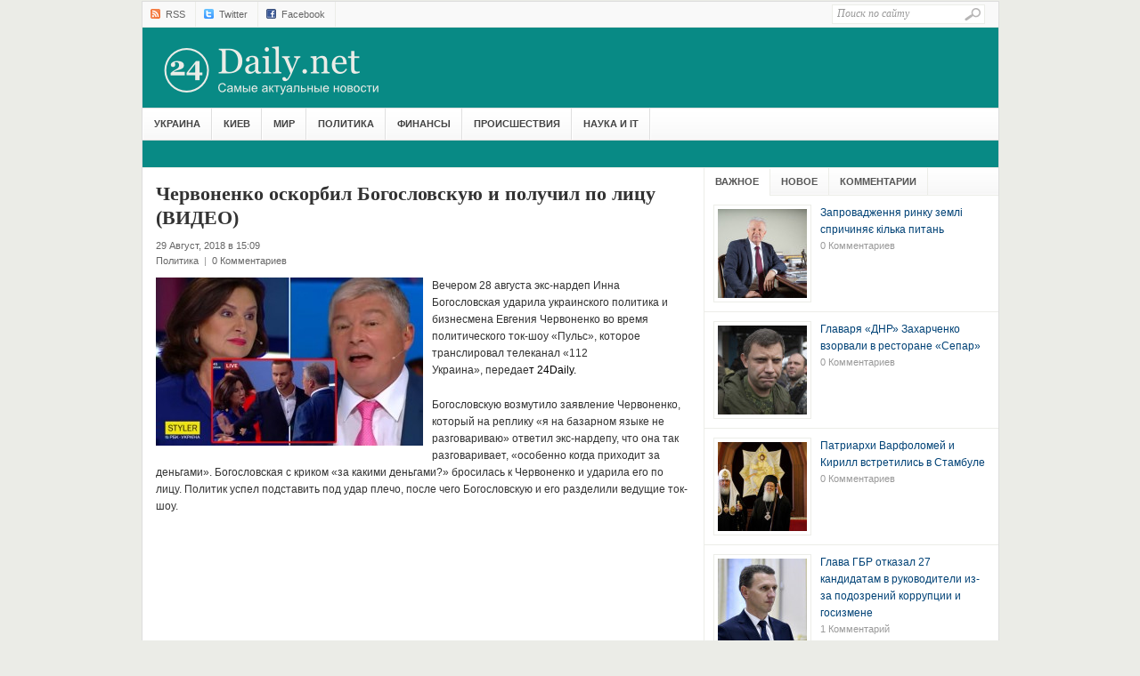

--- FILE ---
content_type: text/html; charset=UTF-8
request_url: https://www.24daily.net/?p=106655
body_size: 8842
content:
<!DOCTYPE html PUBLIC "-//W3C//DTD XHTML 1.0 Transitional//EN" "http://www.w3.org/TR/xhtml1/DTD/xhtml1-transitional.dtd">
<html xmlns="http://www.w3.org/1999/xhtml" lang="ru-RU" xml:lang="ru-RU">
<head profile="http://gmpg.org/xfn/11">
	<title>Червоненко оскорбил Богословскую и получил по лицу (ВИДЕО) | 24Daily.net</title>
	<meta http-equiv="Content-Type" content="text/html; charset=UTF-8" />
	<link rel="profile" href="http://gmpg.org/xfn/11" />
	<link rel="stylesheet" type="text/css" media="all" href="https://www.24daily.net/wp-content/themes/weekly/style.css" />
	<link rel="alternate" type="application/rss+xml" title="24Daily.net RSS Feed" href="https://www.24daily.net/?feed=rss2" />
	<link rel="alternate" type="application/atom+xml" title="24Daily.net Atom Feed" href="https://www.24daily.net/?feed=atom" />
	<link rel="pingback" href="https://www.24daily.net/xmlrpc.php" />
	<link rel="shortcut icon" href="https://www.24daily.net/wp-content/themes/weekly/images/favicon.ico" />
	<link rel="alternate" type="application/rss+xml" title="24Daily.net &raquo; Лента комментариев к &laquo;Червоненко оскорбил Богословскую и получил по лицу (ВИДЕО)&raquo;" href="https://www.24daily.net/?feed=rss2&#038;p=106655" />
<link rel='stylesheet' id='theme-my-login-css'  href='https://www.24daily.net/wp-content/plugins/theme-my-login/theme-my-login.css?ver=6.3.8' type='text/css' media='all' />
<link rel='stylesheet' id='cptchStylesheet-css'  href='https://www.24daily.net/wp-content/plugins/captcha/css/style.css?ver=3.8' type='text/css' media='all' />
<script type='text/javascript' src='https://www.24daily.net/wp-content/themes/weekly/js/jquery-1.3.2.min.js?ver=1.3.2'></script>
<script type='text/javascript' src='https://www.24daily.net/wp-content/themes/weekly/js/jcookie.js?ver=0.1'></script>
<script type='text/javascript' src='https://www.24daily.net/wp-content/themes/weekly/js/jcarousellite.js?ver=1.0.1'></script>
<script type='text/javascript' src='https://www.24daily.net/wp-content/themes/weekly/js/superfish.js?ver=1.0'></script>
<script type='text/javascript' src='https://www.24daily.net/wp-content/themes/weekly/js/global.js?ver=1.0'></script>
<script type='text/javascript' src='https://www.24daily.net/wp-content/themes/weekly/js/loopedslider.js?ver=0.5.6'></script>
<script type='text/javascript' src='https://www.24daily.net/wp-content/themes/weekly/js/scrolltopcontrol.js?ver=1.1'></script>
<script type='text/javascript' src='https://www.24daily.net/wp-includes/js/comment-reply.min.js?ver=3.8'></script>
<link rel='prev' title='У кого из чиновников самая большая церковь (Рейтинг)' href='https://www.24daily.net/?p=106644' />
<link rel='next' title='Самые лучшие школы Украины &#8212; ТОП 200' href='https://www.24daily.net/?p=106670' />
<link rel='canonical' href='https://www.24daily.net/?p=106655' />
<link rel='shortlink' href='https://www.24daily.net/?p=106655' />

<script type="text/javascript">
	function addHandler(object, event, handler) {
		if (typeof object.addEventListener != 'undefined') 
			object.addEventListener(event, handler, false);
		else
			if (typeof object.attachEvent != 'undefined')
				object.attachEvent('on' + event, handler);
			else 
				throw 'Incompatible browser';
	}
</script>
<!-- All in one Favicon 4.3 --><link rel="shortcut icon" href="http://24daily.net/wp-content/uploads/2013/07/favicon.ico" />

<!-- All in One SEO Pack 2.1.2 by Michael Torbert of Semper Fi Web Design[240,325] -->
<meta name="description" content="Вечером 28 августа экс-нардеп Инна Богословская ударила украинского политика и бизнесмена Евгения Червоненко во время политического ток-шоу &quot;Пул" />

<meta name="keywords" content="Богословская,выборы,политика,Червоненко,Политика" />

<!-- /all in one seo pack -->
	
	<!--begin of header code-->
<script type="text/javascript">

  var _gaq = _gaq || [];
  _gaq.push(['_setAccount', 'UA-41410129-1']);
  _gaq.push(['_trackPageview']);

  (function() {
    var ga = document.createElement('script'); ga.type = 'text/javascript'; ga.async = true;
    ga.src = ('https:' == document.location.protocol ? 'https://' : 'http://') + 'stats.g.doubleclick.net/dc.js';
    var s = document.getElementsByTagName('script')[0]; s.parentNode.insertBefore(ga, s);
  })();

</script>


<!--end of header code-->
	
	<!--[if lt IE 7]>
	
	<style type="text/css"> 
		body {behavior:url("https://www.24daily.net/wp-content/themes/weekly/js/csshover3.htc");}
	</style>
	
	<script type="text/javascript" src="https://www.24daily.net/wp-content/themes/weekly/js/pngfix.js"></script>
	
	<script type="text/javascript">
			DD_belatedPNG.fix('#image-logo a, .cat-feedlink a,.pc-feedlink a, .sf-sub-indicator, .pc-next, .pc-prev, .backtotop');
	</script>
	
	<![endif]-->

	
</head>

<body class="single single-post postid-106655 single-format-standard">

 
 

<div id="wrapper">
	<div id="top">
		
		<div id="search">
			<form method="get" id="searchform" action="https://www.24daily.net">
				<input type="text" class="field" name="s" id="s"  value="Поиск по сайту" onfocus="if (this.value == 'Поиск по сайту') {this.value = '';}" onblur="if (this.value == '') {this.value = 'Поиск по сайту';}" />
				<input class="submit btn" type="image" src="https://www.24daily.net/wp-content/themes/weekly/images/icon-search.gif" value="Go" />
			</form>
		</div><!--end #search -->

<!--begin of top navigation-->			
		<div class="topnav">	
					
		<!--end of topnavigation-->
<script type="text/javascript" src="//vk.com/js/api/openapi.js?97"></script>


<!--begin of top social links-->		
					<ul class="topnav top-social">
				<li><a class="top-rss" href="/?feed=rss2" rel="nofollow" target="_blank">RSS</a></li>
				
				<li><a class="top-twitter" href="http://twitter.com/24_Daily" rel="nofollow" target="_blank">Twitter</a></li>
				<li><a class="top-facebook" href="http://www.facebook.com/pages/24-Daily/607376812629701" rel="nofollow" target="_blank">Facebook</a></li>


			</ul>
			
    	</div> <!--end .top-social-->
<!--end of top social links-->    	
    	
    </div> <!--end #top-->
    	
	<div id="header">

				
		<div class="logo" id="image-logo">		
		<a style="background:url(http://24daily.net/img/main_logo.png) no-repeat" href="https://www.24daily.net" title="24Daily.net" rel="home">24Daily.net <span class="desc">Самые актуальные новости</span></a>
		
		</div>		
				
		<div class="clear"></div>
		
	</div><!-- #header -->

	<div id="cat-menu">
	    	
		<div class="menu-%d0%b3%d0%bb%d0%b0%d0%b2%d0%bd%d0%be%d0%b5-%d0%bc%d0%b5%d0%bd%d1%8e-container"><ul id="cat-nav" class="nav"><li id="menu-item-78" class="menu-item menu-item-type-taxonomy menu-item-object-category menu-item-78"><a href="https://www.24daily.net/?cat=33">Украина</a></li>
<li id="menu-item-84" class="menu-item menu-item-type-taxonomy menu-item-object-category menu-item-84"><a href="https://www.24daily.net/?cat=32">Киев</a></li>
<li id="menu-item-81" class="menu-item menu-item-type-taxonomy menu-item-object-category menu-item-81"><a href="https://www.24daily.net/?cat=40">Мир</a></li>
<li id="menu-item-80" class="menu-item menu-item-type-taxonomy menu-item-object-category current-post-ancestor current-menu-parent current-post-parent menu-item-80"><a href="https://www.24daily.net/?cat=42">Политика</a></li>
<li id="menu-item-153" class="menu-item menu-item-type-taxonomy menu-item-object-category menu-item-153"><a href="https://www.24daily.net/?cat=47">Финансы</a></li>
<li id="menu-item-82" class="menu-item menu-item-type-taxonomy menu-item-object-category menu-item-82"><a href="https://www.24daily.net/?cat=43">Происшествия</a></li>
<li id="menu-item-85" class="menu-item menu-item-type-taxonomy menu-item-object-category menu-item-85"><a href="https://www.24daily.net/?cat=39">Наука и IT</a></li>
</ul></div>	 
        
	</div> <!--end #cat-nav-->

	<div id="breadcrumb" class="clear">
		
		
	</div>
	
	<div id="main" class="clear">


<div id="fb-root"></div>
<script>(function(d, s, id) {
  var js, fjs = d.getElementsByTagName(s)[0];
  if (d.getElementById(id)) return;
  js = d.createElement(s); js.id = id;
  js.src = "//connect.facebook.net/ru_RU/all.js#xfbml=1";
  fjs.parentNode.insertBefore(js, fjs);
}(document, 'script', 'facebook-jssdk'));</script>
<div id="container">
	<div id="content">
				<div id="post-106655" class="post-106655 post type-post status-publish format-standard hentry category-42 tag-820 tag-53 tag--2 tag-4367">
			<h1 class="entry-title">Червоненко оскорбил Богословскую и получил по лицу (ВИДЕО)</h1>
			
			<div class="entry-meta">
				
				<span class="meta-date"> 29 Август, 2018 в 15:09</p></span>
				<span class="meta-cat"> <a href="https://www.24daily.net/?cat=42" title="Просмотреть все записи в рубрике &laquo;Политика&raquo;" rel="category">Политика</a></span>
				<span class="meta-sep">|</span>
				<span class="meta-comments"><a href="https://www.24daily.net/?p=106655#respond" title="Прокомментировать запись &laquo;Червоненко оскорбил Богословскую и получил по лицу (ВИДЕО)&raquo;">0 Комментариев</a></span>
							</div> <!--end .entry-meta-->

			<div class="entry entry-content">
				<p><a href="http://www.24daily.net/wp-content/uploads/2018/08/draka_v_efire_650x410.jpg" target="_blank" title="Червоненко оскорбил Богословскую и получил по лицу (ВИДЕО)"><img class="alignleft size-medium wp-image-106656" alt="draka_v_efire_650x410" src="http://www.24daily.net/wp-content/uploads/2018/08/draka_v_efire_650x410-300x189.jpg" width="300" height="189" /></a>Вечером 28 августа экс-нардеп Инна Богословская ударила украинского политика и бизнесмена Евгения Червоненко во время политического ток-шоу &#171;Пульс&#187;, которое транслировал телеканал &#171;112 Украина&#187;, передае<span style="color: #000000;">т <a href="http://www.24daily.net/"><span style="color: #000000;">24Daily</span></a>.</span></p>
<p>Богословскую возмутило заявление Червоненко, который на реплику &#171;я на базарном языке не разговариваю&#187; ответил экс-нардепу, что она так разговаривает, &#171;особенно когда приходит за деньгами&#187;. Богословская с криком &#171;за какими деньгами?&#187; бросилась к Червоненко и ударила его по лицу. Политик успел подставить под удар плечо, после чего Богословскую и его разделили ведущие ток-шоу.</p>
<p><iframe width="500" height="281" src="https://www.youtube.com/embed/IFYXbn1pOK8?feature=oembed" frameborder="0" allow="autoplay; encrypted-media" allowfullscreen></iframe></p>
<div class="bawmrp"><h3>Другие новости:</h3><ul><li class="bawmrp_auto"><a href="https://www.24daily.net/?p=105339">В Греции стартовали досрочные парламентские выборы</a></li>
<li class="bawmrp_auto"><a href="https://www.24daily.net/?p=103932">В Украине стартовала избирательная кампания по местным выборам</a></li>
<li class="bawmrp_auto"><a href="https://www.24daily.net/?p=103254">Магера: Избирательный процесс начнется своевременно &#8212; за 50 дней до голосования</a></li>
<li class="bawmrp_auto"><a href="https://www.24daily.net/?p=102691">Президент Турции объявил досрочные выборы</a></li></ul></div>							</div> <!--end .entry-->

			<div id="entry-tags"><span>Теги:</span>&nbsp;<a href="https://www.24daily.net/?tag=%d0%b1%d0%be%d0%b3%d0%be%d1%81%d0%bb%d0%be%d0%b2%d1%81%d0%ba%d0%b0%d1%8f" rel="tag">Богословская</a>, <a href="https://www.24daily.net/?tag=%d0%b2%d1%8b%d0%b1%d0%be%d1%80%d1%8b" rel="tag">выборы</a>, <a href="https://www.24daily.net/?tag=%d0%bf%d0%be%d0%bb%d0%b8%d1%82%d0%b8%d0%ba%d0%b0-2" rel="tag">политика</a>, <a href="https://www.24daily.net/?tag=%d1%87%d0%b5%d1%80%d0%b2%d0%be%d0%bd%d0%b5%d0%bd%d0%ba%d0%be" rel="tag">Червоненко</a></div>
			
	</div>
<div class="socials"><div class="socials-fb"><div class="fb-like" data-send="true" data-layout="button_count" data-width="450" data-show-faces="false"></div></div><div class="socials-tw"><a href="https://twitter.com/share" class="twitter-share-button" data-via="24_Daily" data-lang="ru">Твитнуть</a>
<script>!function(d,s,id){var js,fjs=d.getElementsByTagName(s)[0],p=/^http:/.test(d.location)?'http':'https';if(!d.getElementById(id)){js=d.createElement(s);js.id=id;js.src=p+'://platform.twitter.com/widgets.js';fjs.parentNode.insertBefore(js,fjs);}}(document, 'script', 'twitter-wjs');</script></div></div>


<div class="teaserm"></div>


<div id="comments">
	




								<div id="respond">
				<h3 id="reply-title">Оставить комментарий <small><a rel="nofollow" id="cancel-comment-reply-link" href="/?p=106655#respond" style="display:none;">Отменить</a></small></h3>
<div style="font-size:10px; text-align:justify; overflow:hidden; margin-bottom: 5px; width:580px; margin-left: 15px;">Оставляя комментарий, пожалуйста, помните о том, что содержание и тон Вашего сообщения могут задеть чувства реальных людей, непосредственно или косвенно имеющих отношение к данной статье. Комментарии содержащие призывы к насилию и экстремизму, а также нецензурную лексику будут удалены. Регулярное нарушение данных правил повлечет к блокированию Вашего IP адреса. Размещение ссылок в комментариях запрещено.</div>
									<form action="https://www.24daily.net/wp-comments-post.php" method="post" id="commentform">
																			<p class="comment-notes">Ваш e-mail не будет опубликован. Обязательные поля помечены <span class="required">*</span></p>							<label for="author">Имя</label> <input id="author" name="author" type="text" value="" size="30" aria-required='true' /><span class="required">*</span><br/>
<label for="email">Email</label> <input id="email" name="email" type="text" value="" size="30" aria-required='true' /><span class="required">*</span><br/>
												<label for="comment">Комментарий</label><textarea id="comment" name="comment" cols="45" rows="8" aria-required="true"></textarea>						<p class="form-submit">
							<input name="submit" type="submit" id="submit" value="Написать" />
							<input type='hidden' name='comment_post_ID' value='106655' id='comment_post_ID' />
<input type='hidden' name='comment_parent' id='comment_parent' value='0' />
						</p>
						<noscript><strong><u><font color="red" size="5">Пожалуйста, включите JavaScript в Вашем обозревателе для того, чтобы оставить комментарий!</font></u></strong></noscript>					</form>
							</div><!-- #respond -->
						
</div><!-- #comments -->
	</div><!--end #content -->
</div><!--end #container -->

<div id="sidebar">
		
	<div id="tab-sidebar">

	<div class="widget" id="popular-posts">
		<h3 class="widget-title">Важное</h3>
		<ul>
			<li class="clear">
 	<a href="https://www.24daily.net/?p=106731" rel="bookmark"><img src="https://www.24daily.net/wp-content/themes/weekly/timthumb.php?src=https://www.24daily.net/wp-content/uploads/2019/11/moroz.jpg&amp;h=&amp;w=&amp;zc=1" alt="Запровадження ринку землі спричиняє кілька питань" /></a> 	<div class="info">
 	<a title="Запровадження ринку землі спричиняє кілька питань" href="https://www.24daily.net/?p=106731">Запровадження ринку землі спричиняє кілька питань</a>
 	<span class="meta"><a href="https://www.24daily.net/?p=106731#respond" class="comments-link"  title="Прокомментировать запись &laquo;Запровадження ринку землі спричиняє кілька питань&raquo;">0 Комментариев</a></span>
	</div> <!--end .info-->
</li>
<li class="clear">
 	<a href="https://www.24daily.net/?p=106721" rel="bookmark"><img src="https://www.24daily.net/wp-content/themes/weekly/timthumb.php?src=https://www.24daily.net/wp-content/uploads/2018/08/zahar.jpg&amp;h=&amp;w=&amp;zc=1" alt="Главаря &#171;ДНР&#187; Захарченко взорвали в ресторане «Сепар»" /></a> 	<div class="info">
 	<a title="Главаря &#171;ДНР&#187; Захарченко взорвали в ресторане «Сепар»" href="https://www.24daily.net/?p=106721">Главаря &#171;ДНР&#187; Захарченко взорвали в ресторане «Сепар»</a>
 	<span class="meta"><a href="https://www.24daily.net/?p=106721#respond" class="comments-link"  title="Прокомментировать запись &laquo;Главаря &#171;ДНР&#187; Захарченко взорвали в ресторане «Сепар»&raquo;">0 Комментариев</a></span>
	</div> <!--end .info-->
</li>
<li class="clear">
 	<a href="https://www.24daily.net/?p=106717" rel="bookmark"><img src="https://www.24daily.net/wp-content/themes/weekly/timthumb.php?src=https://www.24daily.net/wp-content/uploads/2018/08/2189865.jpg&amp;h=&amp;w=&amp;zc=1" alt="Патриархи Варфоломей и Кирилл встретились в Стамбуле" /></a> 	<div class="info">
 	<a title="Патриархи Варфоломей и Кирилл встретились в Стамбуле" href="https://www.24daily.net/?p=106717">Патриархи Варфоломей и Кирилл встретились в Стамбуле</a>
 	<span class="meta"><a href="https://www.24daily.net/?p=106717#respond" class="comments-link"  title="Прокомментировать запись &laquo;Патриархи Варфоломей и Кирилл встретились в Стамбуле&raquo;">0 Комментариев</a></span>
	</div> <!--end .info-->
</li>
<li class="clear">
 	<a href="https://www.24daily.net/?p=106631" rel="bookmark"><img src="https://www.24daily.net/wp-content/themes/weekly/timthumb.php?src=https://www.24daily.net/wp-content/uploads/2018/08/unnamed_11.jpg&amp;h=&amp;w=&amp;zc=1" alt="Глава ГБР отказал 27 кандидатам в руководители из-за подозрений коррупции и госизмене" /></a> 	<div class="info">
 	<a title="Глава ГБР отказал 27 кандидатам в руководители из-за подозрений коррупции и госизмене" href="https://www.24daily.net/?p=106631">Глава ГБР отказал 27 кандидатам в руководители из-за подозрений коррупции и госизмене</a>
 	<span class="meta"><a href="https://www.24daily.net/?p=106631#comments" class="comments-link"  title="Прокомментировать запись &laquo;Глава ГБР отказал 27 кандидатам в руководители из-за подозрений коррупции и госизмене&raquo;">1 Комментарий</a></span>
	</div> <!--end .info-->
</li>
<li class="clear">
 	<a href="https://www.24daily.net/?p=106624" rel="bookmark"><img src="https://www.24daily.net/wp-content/themes/weekly/timthumb.php?src=https://www.24daily.net/wp-content/uploads/2018/08/d9b5715-4f6b2b6700000578-6100049-image-m-9-1535300713267.jpg&amp;h=&amp;w=&amp;zc=1" alt="В Британии очередное отравление неизвестным ядом" /></a> 	<div class="info">
 	<a title="В Британии очередное отравление неизвестным ядом" href="https://www.24daily.net/?p=106624">В Британии очередное отравление неизвестным ядом</a>
 	<span class="meta"><a href="https://www.24daily.net/?p=106624#respond" class="comments-link"  title="Прокомментировать запись &laquo;В Британии очередное отравление неизвестным ядом&raquo;">0 Комментариев</a></span>
	</div> <!--end .info-->
</li>
                    
		</ul>			
	 </div> <!--end #popular-posts-->
		       
	<div class="widget" id="recent-posts"> 
		<h3 class="widget-title">Новое</h3>
		<ul>
			<li class="clear">
		<a href="https://www.24daily.net/?p=106731" rel="bookmark"><img src="https://www.24daily.net/wp-content/themes/weekly/timthumb.php?src=https://www.24daily.net/wp-content/uploads/2019/11/moroz.jpg&amp;h=&amp;w=&amp;zc=1" alt="Запровадження ринку землі спричиняє кілька питань" /></a>	<div class="info">
	<a title="Запровадження ринку землі спричиняє кілька питань" href="https://www.24daily.net/?p=106731">Запровадження ринку землі спричиняє кілька питань</a>
	<span class="meta">Ноябрь 26, 2019</span>
	</div> <!--end .info-->
</li>
<li class="clear">
		<a href="https://www.24daily.net/?p=106721" rel="bookmark"><img src="https://www.24daily.net/wp-content/themes/weekly/timthumb.php?src=https://www.24daily.net/wp-content/uploads/2018/08/zahar.jpg&amp;h=&amp;w=&amp;zc=1" alt="Главаря &#171;ДНР&#187; Захарченко взорвали в ресторане «Сепар»" /></a>	<div class="info">
	<a title="Главаря &#171;ДНР&#187; Захарченко взорвали в ресторане «Сепар»" href="https://www.24daily.net/?p=106721">Главаря &#171;ДНР&#187; Захарченко взорвали в ресторане «Сепар»</a>
	<span class="meta">Август 31, 2018</span>
	</div> <!--end .info-->
</li>
<li class="clear">
		<a href="https://www.24daily.net/?p=106717" rel="bookmark"><img src="https://www.24daily.net/wp-content/themes/weekly/timthumb.php?src=https://www.24daily.net/wp-content/uploads/2018/08/2189865.jpg&amp;h=&amp;w=&amp;zc=1" alt="Патриархи Варфоломей и Кирилл встретились в Стамбуле" /></a>	<div class="info">
	<a title="Патриархи Варфоломей и Кирилл встретились в Стамбуле" href="https://www.24daily.net/?p=106717">Патриархи Варфоломей и Кирилл встретились в Стамбуле</a>
	<span class="meta">Август 31, 2018</span>
	</div> <!--end .info-->
</li>
<li class="clear">
		<a href="https://www.24daily.net/?p=106708" rel="bookmark"><img src="https://www.24daily.net/wp-content/themes/weekly/timthumb.php?src=https://www.24daily.net/wp-content/uploads/2018/08/photo_2018-08-30_13-44-02.jpg&amp;h=&amp;w=&amp;zc=1" alt="Умер Иосиф Кобзон. Немного фактов из жизни: биография, семья, спорт, политика" /></a>	<div class="info">
	<a title="Умер Иосиф Кобзон. Немного фактов из жизни: биография, семья, спорт, политика" href="https://www.24daily.net/?p=106708">Умер Иосиф Кобзон. Немного фактов из жизни: биография, семья, спорт, политика</a>
	<span class="meta">Август 30, 2018</span>
	</div> <!--end .info-->
</li>
<li class="clear">
		<a href="https://www.24daily.net/?p=106695" rel="bookmark"><img src="https://www.24daily.net/wp-content/themes/weekly/timthumb.php?src=https://www.24daily.net/wp-content/uploads/2018/08/c5aa13056392b3159e289b5b3d931ccd.jpg&amp;h=&amp;w=&amp;zc=1" alt="Идеи коммунистические, образ жизни капиталистический. Новый дом главного коммуниста (ФОТО)" /></a>	<div class="info">
	<a title="Идеи коммунистические, образ жизни капиталистический. Новый дом главного коммуниста (ФОТО)" href="https://www.24daily.net/?p=106695">Идеи коммунистические, образ жизни капиталистический. Новый дом главного коммуниста (ФОТО)</a>
	<span class="meta">Август 30, 2018</span>
	</div> <!--end .info-->
</li>
                    
		</ul>	
	</div> <!--end #recent-posts-->
		    
	<div class="widget" id="recent-comments">
		<h3 class="widget-title">Комментарии</h3>
		<ul>
				<li class="clear">
			
		<a href="https://www.24daily.net/?p=106631#comment-98398" title="на Глава ГБР отказал 27 кандидатам в руководители из-за подозрений коррупции и госизмене">
			<span class="comment-author">Lorem ipsum 123 789:</span> <span class="comment-excerpt">Lorem ipsum 123 789...</span>
		</a>
	</li>
		<li class="clear">
			
		<a href="https://www.24daily.net/?p=45195#comment-90514" title="на Как становяться наемниками на Донбассе. Контракты, вербовщики, деление на касты">
			<span class="comment-author">Маргос:</span> <span class="comment-excerpt">Здравствуйте хочу уехать на помощь в домбас по огите уехать мой н...</span>
		</a>
	</li>
		<li class="clear">
			
		<a href="https://www.24daily.net/?p=51480#comment-82575" title="на "Фашистский" режим Путина обречен - обзор мировой прессы">
			<span class="comment-author">Ак Буре:</span> <span class="comment-excerpt">НАС УБИВАЮТ!!!

Братья и Сёстры!

Нас, сейчас, в прямом смысл...</span>
		</a>
	</li>
		<li class="clear">
			
		<a href="https://www.24daily.net/?p=51480#comment-82171" title="на "Фашистский" режим Путина обречен - обзор мировой прессы">
			<span class="comment-author">Ак Буре:</span> <span class="comment-excerpt">ПУТЛЕР КАПУТ!

Братья и Сёстры!

Путлеровская вакцина смертел...</span>
		</a>
	</li>
		<li class="clear">
			
		<a href="https://www.24daily.net/?p=51480#comment-82073" title="на "Фашистский" режим Путина обречен - обзор мировой прессы">
			<span class="comment-author">Ак Буре:</span> <span class="comment-excerpt">ИДЁТ ВОЙНА НА ПАМЯТЬ ЛЕТ!!!

Братья и Сёстры!

Всё, что проис...</span>
		</a>
	</li>
	                    
		</ul>
	</div> <!--end #recent-comments-->
		      
	
	
</div> <!--end #tab-sidebar-->	<div id="top-sidebar">
		<div id="text-4" class="widget widget_text">			<div class="textwidget"><div id="SinoptikInformer" style="width:300px;" class="SinoptikInformer type5c1"><div class="siHeader"><div class="siLh"><div class="siMh"><a onmousedown="siClickCount();" href="http://sinoptik.ua/" target="_blank">Погода</a><a onmousedown="siClickCount();" class="siLogo" href="http://sinoptik.ua/" target="_blank"><img alt="Прогноз погоды" src="http://informers.sinoptik.ua/img/t.gif" /></a> <span id="siHeader"></span></div></div></div><div class="siBody"><div class="siCity"><div class="siCityName"><a onmousedown="siClickCount();" href="http://sinoptik.ua/погода-киев" target="_blank">Погода в <span>Киеве</span></a></div><div id="siCont0" class="siBodyContent"><div class="siLeft"><div class="siTerm"></div><div class="siT" id="siT0"></div><div id="weatherIco0"></div></div><div class="siInf"><p>влажность: <span id="vl0"></span></p><p>давление: <span id="dav0"></span></p><p>ветер: <span id="wind0"></span></p></div></div></div><div class="siLinks"><span><a onmousedown="siClickCount();" href="http://sinoptik.ua/погода-керчь" target="_blank">Погода в Керчи</a>&nbsp;</span><span><a onmousedown="siClickCount();" href="http://sinoptik.ua/погода-винница" target="_blank">Погода в Виннице</a>&nbsp;</span></div></div><div class="siFooter"><div class="siLf"><div class="siMf"></div></div></div></div><script type="text/javascript" charset="UTF-8" src="http://informers.sinoptik.ua/js3.php?title=4&amp;wind=2&amp;cities=303010783&amp;lang=ru"></script></div>
		</div><div id="text-5" class="widget widget_text">			<div class="textwidget"><!--Kurs.com.ua main-ukraine 300x130 blue-->
<div id='kurs-com-ua-informer-main-ukraine-300x130-blue-container'>Загружается <a href='http://kurs.com.ua/informer' id='kurs-com-ua-informer-main-ukraine-300x130-blue' title='Курс валют информер' target='_blank'>курс валют</a> от kurs.com.ua</div>
<script type='text/javascript'>
(function() {var iframe = '<ifr'+'ame src="http://kurs.com.ua/informer/inf2?color=blue" width="300" height="130" frameborder="0" vspace="0" scrolling="no" hspace="0"></ifr'+'ame>';var container = document.getElementById('kurs-com-ua-informer-main-ukraine-300x130-blue');container.parentNode.innerHTML = iframe;})();
</script>
<noscript><a href='http://kurs.com.ua/' target='_blank'><img src='http://kurs.com.ua/static/images/informer/kurs.png' width='52' height='26' alt='kurs.com.ua: курс валют в Украине!' title='Курс валют' border='0' /></a></noscript>
<!--//Kurs.com.ua main-ukraine 300x130 blue--></div>
		</div>	</div> <!--end #top-sidebar-->
		<div id="bottom-sidebar">
		<div id="text-7" class="widget widget_text">			<div class="textwidget"><div class="fb-like-box" data-href="https://www.facebook.com/pages/24-Daily/607376812629701" data-width="300" data-height="300" data-colorscheme="light" data-show-faces="true" data-header="true" data-stream="false" data-show-border="false"></div></div>
		</div>	</div> <!--end #bottom-sidebar-->
			
</div> <!--end #sidebar--><input type="hidden" name="pM4QHQ1d4Bbp" id="pM4QHQ1d4Bbp" />
<script type="text/javascript">
function fgj0R7nFQhX0n() {
	var o=document.getElementById("pM4QHQ1d4Bbp");
	o.value="ZKp9uauzWCOl";
}
var b32fJkmf2OLUQ = document.getElementById("submit");
if (b32fJkmf2OLUQ) {
	var ctc7iyZJKUbAB = document.getElementById("pM4QHQ1d4Bbp");
	var pl2jYAblj84n9 = b32fJkmf2OLUQ.parentNode;
	pl2jYAblj84n9.appendChild(ctc7iyZJKUbAB, b32fJkmf2OLUQ);
	addHandler(b32fJkmf2OLUQ, "mousedown", fgj0R7nFQhX0n);
	addHandler(b32fJkmf2OLUQ, "keypress", fgj0R7nFQhX0n);
}
</script>
</div><!--end #main-->
  
	<div id="footer">
	
		<div class="footer-cat">
		
			<div class="menu-%d0%bd%d0%b8%d0%b6%d0%bd%d0%b5%d0%b5-%d0%bc%d0%b5%d0%bd%d1%8e-container"><ul id="menu-%d0%bd%d0%b8%d0%b6%d0%bd%d0%b5%d0%b5-%d0%bc%d0%b5%d0%bd%d1%8e" class=""><li id="menu-item-181" class="menu-item menu-item-type-post_type menu-item-object-page menu-item-181"><a href="https://www.24daily.net/?page_id=178">Контакты</a></li>
<li id="menu-item-192" class="menu-item menu-item-type-custom menu-item-object-custom menu-item-192"><a href="http://24daily.net/wp-admin">Войти</a></li>
</ul></div>			
			<div class="clear"></div>
			
		</div> <!--end .footer-cat-->
		
		<div class="clear"></div>
		
		<div class="bottom">
			
			<div class="left">
				<div style="font-size:9px; width:650px; text-align:justify ; overflow:hidden;">© 2019 24 Daily. Все права защищены | Разрешается бесплатное использование материалов сайта при условии размещения ссылки на "24Daily.net" в тексте материала (для интернет изданий прямая, открытая для поисковых систем гиперссылка на цитируемую статью). Под использованием материалов подразумевается любое распространение, воспроизведение, републикация, перевод, обработка, добавление части материала в другие тексты. Редакция 24Daily.net не несёт ответственности за содержание материалов, первоисточником которых не является и за любые высказывания и комментарии других пользователей.</div>
			</div> <!--end .left--> 
			
			<div class="right">

				

			</div> <!--end .right-->
				
			<div class="clear"></div>
						
		</div> <!--end .bottom-->
		
		<div class="clear"></div>
		
	</div> <!--end #footer -->

</div> <!--end #wrapper -->

<!--begin of body code-->	
<div id="fb-root"></div>
<script>(function(d, s, id) {
  var js, fjs = d.getElementsByTagName(s)[0];
  if (d.getElementById(id)) return;
  js = d.createElement(s); js.id = id;
  js.src = "//connect.facebook.net/ru_RU/all.js#xfbml=1";
  fjs.parentNode.insertBefore(js, fjs);
}(document, 'script', 'facebook-jssdk'));</script><!--end of body code-->


</body>

</html>